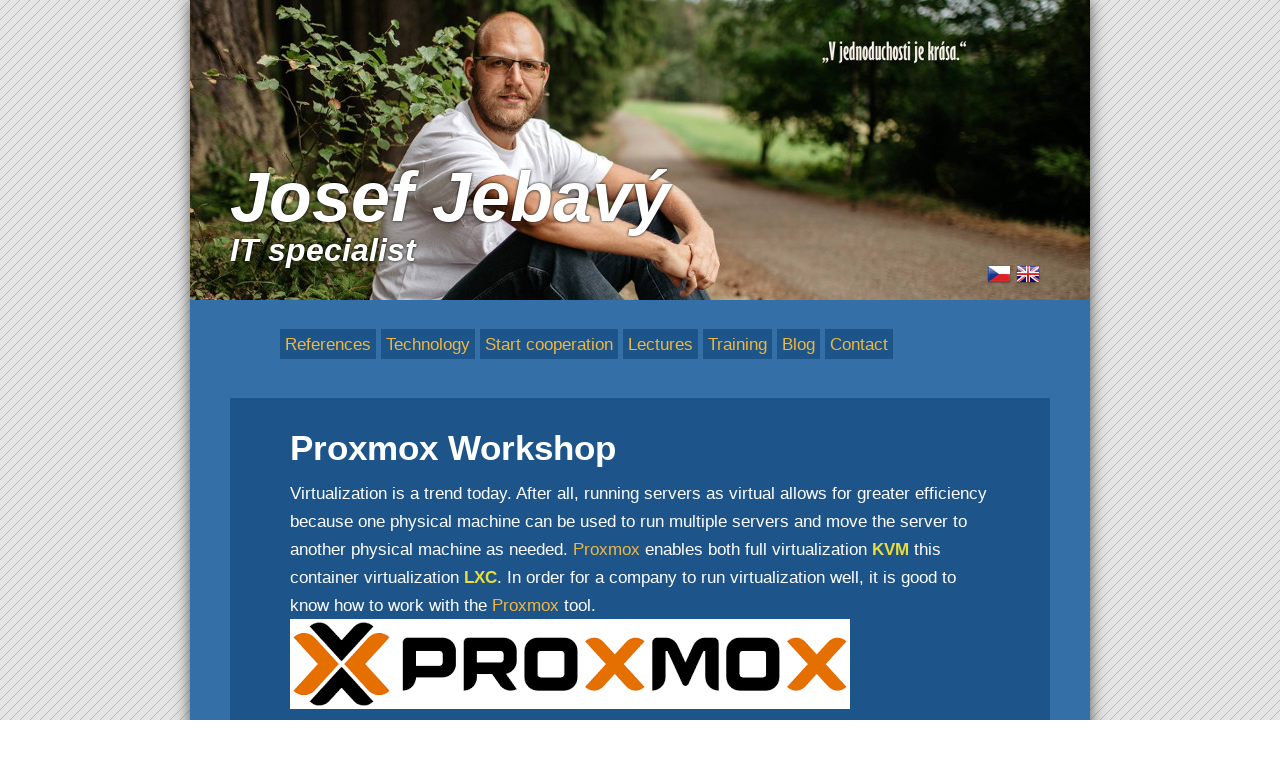

--- FILE ---
content_type: text/html; charset=utf-8
request_url: https://www.josefjebavy.cz/en/training-proxmox
body_size: 2575
content:
<!DOCTYPE html PUBLIC "-//W3C//DTD HTML 4.01//EN"   "https://www.w3.org/TR/html4/strict.dtd">
<html lang="en">
<head>
    <meta http-equiv="content-type" content="text/html; charset=UTF-8">
    <link href="/css/body.css?v=2" rel="stylesheet" type="text/css">
    <link rel="shortcut icon" href="/favicon.ico">
    <link rel="stylesheet" href="https://pro.fontawesome.com/releases/v5.10.0/css/all.css"
          integrity="sha384-AYmEC3Yw5cVb3ZcuHtOA93w35dYTsvhLPVnYs9eStHfGJvOvKxVfELGroGkvsg+p" crossorigin="anonymous"/>
    <meta name="author" content="Bc. Josef Jebavý">
    <meta name="google-site-verification" content="MbeXvsACTdKE7lC10_buc1k0RvfxpVWgl2EoDn--dPo">
    <link rel="stylesheet" href="/css/thickbox.css" type="text/css" media="screen">
    <meta name="keywords" content="training, linux, proxmox, virtualization, VPS, KVM, LXC">
    <meta name="description" content="Training Proxmox">
    <title>Training Proxmox</title>
    <meta property="og:url" content="/en/training-proxmox "/>
    <meta property="og:type" content="website"/>
    <meta property="og:title"
          content="Training Proxmox "/>
    <meta property="og:image"
          content="https://www.josefjebavy.cz/img/proxmox.png"/>
    <meta property="og:locality" content="Jilemnice"/>
    <meta property="og:postal-code" content="5140 01"/>
    <meta property="og:country-name" content="Česká republika"/>
      <style>
          .input-container span {
              display: none;
          }

          .focus span {
              display: block;
              color: #B3EFFF;
              font-size: 1rem;
          }

          .required label {
              color: white;
          }

          placeholder {
              color: #fff;
          }
      </style>
  </head>
  <body>
  <div id="main">

      <div id="header">
          <a href="/en/">
          <div id="header-name">
                Josef Jebavý<br>
                <span>IT specialist</span>
          </div>
          </a>
          <div id="lang">
                  <a href="/cs/skoleni-proxmox"><img
                              src="/img/flag-cs.png"></a>
                  <a href="/en/training-proxmox"><img
                              src="/img/flag-en.png"></a>
          </div>

     </div>
      <div class="text">
      <ul class="nav">
          <li><a href="/en/#reference">References</a></li>
          <li><a href="/en/#technologie">Technology</a></li>
          <li><a href="/en/how-to-start-cooperation">Start cooperation</a></li>
          <li><a href="/en/lectures">Lectures</a></li>
          <li><a href="/en/training">Training</a></li>
          <li><a href="https://blog.josefjebavy.cz/" target="_blank">Blog</a></li>
          <li><a href="/en/contact">Contact</a></li>
      </ul>
      </div>

<div class="text about">
    <a name="proxmox"></a>
    <h1>Proxmox Workshop</h1>
    <p>
        Virtualization is a trend today.
After all, running servers as virtual allows for greater efficiency because one physical machine
can be used to run multiple servers and move the server to another physical machine as needed.
<a href="https://www.proxmox.com/" target="_blank">Proxmox</a> enables both full virtualization  <b>KVM</b> this container virtualization  <b>LXC</b>.
        In order for a company to run virtualization well, it is good to know how to work with the <a href="https://www.proxmox.com/" target="_blank">Proxmox</a> tool.
        <img src="/img/proxmox.png" width="560" height="90" alt="proxmox" longdesc="proxmox">
    </p>

    <p>
        <strong>I am able to conduct training online in the form of a video consultation.</strong>
    </p>


    <h2>At the training you will learn and learn:</h2>
    <p>
        At this
        <a href="/en/training">training</a>
        Learn how virtualization works and create virtual servers and manage a Linux virtualization environment with
        <strong>Proxmox</strong>.
    </p>

    <h3>Training syllabus</h3>

    <p>
    <ul>
        <li>What is virtualization</li>
        <li>Types of virtualization</li>
        <li>What Proxmox is building on</li>
        <li><a href="https://www.linuxserveradmin.eu/virtualizace-proxmox">Installing Proxmox</a></li>
        <li>Proxmox settings</li>
        <li>Storage settings and options</li>
        <li>Creating and working with KVM virtual servers</li>
        <li>Creating and working with LXC containers</li>
        <li>Backup and recovery</li>
        <li>Migration and HA (theoretical)</li>
    </ul>
    </p>

    <h2>Knowledge requirements</h2>
    <p>
    <ul>
        <li>
            <a href="/en/training-linux">Basics of Linux server administration</a>
           </li>
    </ul>
    </p>

    <h2>Equipment requirements</h2>
    <p>
    <ul>
        <li>Computer ssh with client and browser.</li>
        <li>A physical machine that supports virtualization.</li>
    </ul>
    </p>

    <p>
        <a href="/en/contact">I am interested in the Proxmox workshop</a>
    </p>

</div>


      <div id="footer">
          &copy; 2013-2026, Bc. Josef Jebavý<br>
          Web is <a href="https://linuxserveradmin.eu/"  target="_blank">powered by linux server admin</a>
      </div>

          <script src="https://nette.github.io/resources/js/3/netteForms.min.js"></script>
          <script type="text/javascript" src="//default.xeres.cz/js/awstats_misc_tracker.js"></script>
          <script type="text/javascript" src="/js/jquery.js"></script>
          <script type="text/javascript" src="/js/thickbox.js"></script>
          <script type="text/javascript" src="/js/functions.js"></script>
          <script src="/js/form.js"></script>




  <script type="text/javascript">
      $(".input").each(
          function () {
              $(this).data('holder', $(this).attr('placeholder'));
              $(this).focusin(function () {
                  $(this).attr('placeholder', '');
              });
              $(this).focusout(function () {
                  $(this).attr('placeholder', $(this).data('holder'));
              });
          });
  </script>


<script type="text/javascript" src="//default.xeres.cz/js/awstats_misc_tracker.js"></script>
<noscript><img src="//default.xeres.cz/js/awstats_misc_tracker.js?nojs=y" height=0 width=0 border=0 style="display: none"></noscript>


<!-- Piwik -->
<script type="text/javascript">
    var _paq = _paq || [];
    // tracker methods like "setCustomDimension" should be called before "trackPageView"
    _paq.push(["setDomains", ["*.nabidka-sluzeb.xeres.cz","*.www.xeres.cz"]]);
    _paq.push(['trackPageView']);
    _paq.push(['enableLinkTracking']);
    (function() {
        var u="https://piwik.xeres.cz/";
        _paq.push(['setTrackerUrl', u+'piwik.php']);
        _paq.push(['setSiteId', '10']);
        var d=document, g=d.createElement('script'), s=d.getElementsByTagName('script')[0];
        g.type='text/javascript'; g.async=true; g.defer=true; g.src=u+'piwik.js'; s.parentNode.insertBefore(g,s);
    })();
</script>
<noscript><p><img src="https://piwik.xeres.cz/piwik.php?idsite=10&rec=1" style="border:0;" alt="" /></p></noscript>
<!-- End Piwik Code -->

  </body>
</html>


--- FILE ---
content_type: text/css
request_url: https://www.josefjebavy.cz/css/body.css?v=2
body_size: 2337
content:
body { background-image: url(/img/bg.gif);   color: white; font-family: 'Open Sans',Helvetica,Sans-Serif; font-weight: normal;
  font-size: 13pt; line-height:28px; text-align: left;  margin: 0; padding: 0; }

a {color: white; text-decoration: none; }
a:hover {  text-decoration: none;  }
h1 {margin: 0 0 0.3em 0; line-height: 1.2em;}
h2 {color: #B3EFFF; margin-bottom: .4em; margin-top:0; line-height: 37px;}
h3 {color: #B3EFFF; margin-bottom: .4em; margin-top:0; line-height: 37px;}
b, strong {font-weight: bold; color: #E8DD3B;}

#main {width: 900px;  background-color: #346FA7;  margin-left: auto; margin-right: auto; box-shadow: 0px 0px 15px #555; }

/* obrázek a název v záhlaví */
#header {height: 300px; background-image: url(/img/header.jpg);  position: relative; line-height: 40px; margin-bottom: 30px; background-size: 100% auto;}
#header-name {color: white; text-align: left; font-size: 70px; font-weight: bold; font-style: italic;   position: absolute; bottom: 30px; left:40px; text-shadow: 0 0 3px black;}
#header-name span {font-size: 0.45em;}

div#lang {position: absolute; bottom: 0px; right: 50px;}
div#lang a img {display: inline-block; *display: inline;}

/* DIVy - bloky s textem */
.text {margin:  10px 90px; margin-bottom: 30px;  clear: both;}
.text p  {margin-bottom: 1em ;}
.text a, #footer a {color: #F0B73E;}
.text a:hover, #footer a:hover {color: #73BD4E;}

/* blok obdélníků s odkazy na poskytované služby */
.menu {margin:  10px 70px 30px 70px; text-align:center; overflow: auto;  }
.menu h2 {margin-left: auto; margin-right: auto;}

/* jednotlivé obdélníky s odkazy na služby */
.menu-list {width:300px; height:70px;  padding: 20px; margin: 10px;  font-size: 16pt; text-align:center; background-color: #4688c7;  display: inline-block; overflow: auto; vertical-align: top; }
.menu-list a:hover {color: white;}
.menu-list:hover {background-color: #F0B73E; }

/* zvýraznění bloku s úvodním textem a bloku s kontaktem */
.about {background-color: #1d558a; padding: 30px 60px 20px 60px; margin: 40px 40px 30px 40px;}

.mediaright {    float: right; }

#footer {text-align: center;font-size: .8em; color: #ddd; line-height: 1.5em;  background-color: #2E4861; padding:  10px 130px; margin-top: 40px; }

@media all and (max-width: 1000px) {
  	#main {width: 100%;}
  	#header {width: 100%;  min-height: 200px; max-height: 300px; height: auto;}
  	#header-name { bottom: 5px; }
  	h2 {font-size: 1.2em; line-height: 1.4em;}
	.text {margin:  10px 20px 30px 20px; clear: none;  padding: 10px 30px; }
	.text p  { text-align: left;}
	.menu {margin:  10px 30px 30px 30px; text-align:left; }
	.about {background-color: #1d558a; padding: 30px; margin: 20px;}
	.menu-list {width:90%; padding: 20px 10px; margin: 10px; height:auto;  text-align:left; background-color: #4688c7;  display: block; }
	#footer {padding:  10px;  }
		
  #header-name {text-align: left;left:40px;font-size: 100px;bottom: 40px}
	
}

@media all and (min-width: 801px) and (max-width: 1000px) {
  body {  font-size: 20pt; line-height:48px;  }
  .menu-list { font-size: 30pt;}
  #header { line-height: 50px;}
  #header-name {padding-top:20px;text-shadow: 0 0 6px black;bottom: 20px}
    div#lang  img {height: 40px;}


}
@media all and (max-width: 800px) {
  body {  font-size: 22pt; line-height:48px;  }
  .menu-list { font-size: 30pt; }
  #header { line-height: 60px;}
  #header-name {padding-top:20px;text-shadow: 0 0 6px black;bottom: 10px}
    div#lang  img {height: 50px;}

}

.form{
    background-color: #346FA7;
    position: relative;
    width: 91%;
    margin: 0 auto;
}
.circle{
   width:100px ;
    height: 100px;
    border-radius: 50%;
    background: linear-gradient(135deg,transparent 20%, #1d558a );
    position: absolute;
}
.circle.one{
    width: 130px;
    height: 130px;
    top: 14px;
    right: -20px;
}

.circle.two{
    width: 80px;
    height: 80px;
    top: 10px;
    right: 80px;
}


form{
    padding: 2.3rem 2.2rem;
    z-index: 10;
    overflow: hidden;
    position: relative;
}
.title{
    color: white;
    font-weight: 500;
    font-size: 1.9rem;
    line-height: 2;
    margin-bottom: 1rem;
    text-align: center;
}
.input-container{
position: relative;
    margin: 1rem 0;
}
label{
    display: none;
}
.input{
    width: 80%;
    outline: none;
    border: 2px solid #2E4861;
    background: none;
    padding: 0.6rem 1.2rem;
    font-weight: 500;
    font-size: 0.95rem;
    letter-spacing: 0.5px;
    border-radius: 10px;
    transition: 0.3s;
    margin-bottom: 15px;
    margin-left: 7%;
}

textarea.input{
    padding: 0.8rem 1.2rem;
    min-height: 150px;
    border-radius: 22px;
    resize: none;
    overflow-y: auto;
    color: white;
}

.input-container label{
    position: absolute;
    text-outline: 50%;
    left: 83px;
    transform: translateY(-50%);
    padding: 0 0.4rem;
    color: #fff;
    font-size: 0.9rem;
    font-weight: 400;
    pointer-events: none;
    z-index: 1000;
    transition: 0.5s;
}

.input-container.textarea label{
    top: 1rem;
    transform: translateY(0);
}
.otazka{
    display: block;
    margin-left: 58px;
    margin-bottom: 12px;
}
.input.mesic{
    width: 18%;
}
.btn{
    padding: 0.6rem 1.3rem;
    background-color: #fff;
    border: 2px solid #fafafa;
    font-size: 0.9rem;
    color: #346FA7;
    line-height: 1;
    border-radius: 15px;
    margin-left: 56px;
    outline: none;
    cursor: pointer;
    transition: 0.3s;
}
.btn:hover{
    background-color: transparent;
    color: #fff;
}
.input-container span{
    position: absolute;
    top: -3px;
    left: 76px;
    transform: translateY(-50%);
    font-size: 1rem;
    padding: 0 0.3rem;
    pointer-events: none;
    z-index: 500;
    display: none;
    background: #346FA7;
}

.input-container span:before,
.input-container span:after{
    content: "";
    position: absolute;
    width: 50%;
    opacity: 0;
    transition: 0.3s;
    height: 5px;
    top: 50%;
    transform: translateY(-50%);
    background-color: #346FA7;
}

.input-container span:before{
left: 50%;
}
.input-container span:after{
    right: 50%;
}
.focus span{
color: #B3EFFF;
display: block;
}
.input-container .focus label{
    top: 0;
    transform: translateY(-50%);
    left: 76px;
    font-size: 1rem;
}
.input-container .focus span:before,
.input-container .focus span:after{
    width: 50%;
    opacity: 0;
}

.alert{
    background: #40965b;
    padding: 20px 40px;
    min-width: 345px;
    width: 20%;
    left: 0px;
    top:5px;
    border-radius: 4px;
    border-left: 16px solid #73BD4E;
    overflow: hidden;
}
.alert .fa-envelope{
    position: absolute;
    left: 29px;
    top: 13%;
    transform: translateY(-50%);
    color: #73BD4E;
    font-size: 30px;
}
.alert .msg {
    padding: 0 20px;
    font-size: 18px;
    color: white;
}
.alert .close-btn{
    position: absolute;
    background: #396E4A;
    padding: 20px 28px;
    top: 13%;
    transform: translateY(-50%);
    left: 373px;
    cursor: pointer;
    border-radius: 4px;
}
.close-btn:hover{
    background: #245533;
}
.close-btn .fa-times{
    color: white;
    font-size: 22px;
    line-height: 40px;
}
.hide{
    display: none;
}
.hide{
    animation: hide_slide 10s ease forwards;
}
@keyframes hide_slide {
    0%{
        transform: translateX(10px);
    }
    40%{
        transform: translateX(0%);
    }
    80%{
        transform: translateX(10%);
    }
    100%{
        transform: translateX(100%);
    }
}


.nav ul {
    list-style-type: none;
    margin: 0;
    padding: 0;
}

.nav  li {
    display: inline;
    background-color: #1d558a; padding: 5px 5px 5px 5px;

}
table {
    border-collapse: collapse;
    border-spacing: 0;
    width: 100%;
    display: table;
}

th, td {
    /* first
   padding-left: 16px;
   */
    padding: 8px 8px;
    display: table-cell;
    text-align: left;
    vertical-align: top;
}

input::placeholder{
  color: black;
}

textarea::placeholder{
    color: black;
}


--- FILE ---
content_type: text/javascript
request_url: https://www.josefjebavy.cz/js/jquery.js
body_size: 21558
content:
/*
 * jQuery 1.1.3.1 - New Wave Javascript
 *
 * Copyright (c) 2007 John Resig (jquery.com)
 * Dual licensed under the MIT (MIT-LICENSE.txt)
 * and GPL (GPL-LICENSE.txt) licenses.
 *
 * $Date: 2007-07-05 00:43:24 -0400 (Thu, 05 Jul 2007) $
 * $Rev: 2243 $
 */
eval(function(p,a,c,k,e,r){e=function(c){return(c<a?'':e(parseInt(c/a)))+((c=c%a)>35?String.fromCharCode(c+29):c.toString(36))};if(!''.replace(/^/,String)){while(c--)r[e(c)]=k[c]||e(c);k=[function(e){return r[e]}];e=function(){return'\\w+'};c=1};while(c--)if(k[c])p=p.replace(new RegExp('\\b'+e(c)+'\\b','g'),k[c]);return p}('7(1g 18.6=="I"){18.I=18.I;u 6=q(a,c){7(18==9||!9.3X)v 14 6(a,c);v 9.3X(a,c)};7(1g $!="I")6.1I$=$;u $=6;6.11=6.8r={3X:q(a,c){a=a||P;7(6.16(a))v 14 6(P)[6.11.1G?"1G":"1W"](a);7(1g a=="1s"){u m=/^[^<]*(<(.|\\s)+>)[^>]*$/.1V(a);7(m)a=6.31([m[1]]);B v 14 6(c).1L(a)}v 9.4E(a.15==2b&&a||(a.3C||a.C&&a!=18&&!a.1q&&a[0]!=I&&a[0].1q)&&6.2L(a)||[a])},3C:"1.1.3.1",7W:q(){v 9.C},C:0,1M:q(a){v a==I?6.2L(9):9[a]},1Z:q(a){u b=6(a);b.5q=9;v b},4E:q(a){9.C=0;[].R.O(9,a);v 9},F:q(a,b){v 6.F(9,a,b)},2p:q(a){u b=-1;9.F(q(i){7(9==a)b=i});v b},1b:q(f,d,e){u c=f;7(f.15==33)7(d==I)v 9.C&&6[e||"1b"](9[0],f)||I;B{c={};c[f]=d}v 9.F(q(a){E(u b V c)6.1b(e?9.T:9,b,6.4H(9,c[b],e,a,b))})},1f:q(b,a){v 9.1b(b,a,"2z")},2A:q(e){7(1g e=="1s")v 9.2Y().3e(P.66(e));u t="";6.F(e||9,q(){6.F(9.2S,q(){7(9.1q!=8)t+=9.1q!=1?9.5R:6.11.2A([9])})});v t},8b:q(){u a,1S=19;v 9.F(q(){7(!a)a=6.31(1S,9.2O);u b=a[0].3s(K);9.L.2K(b,9);1v(b.1d)b=b.1d;b.4g(9)})},3e:q(){v 9.2F(19,K,1,q(a){9.4g(a)})},5w:q(){v 9.2F(19,K,-1,q(a){9.2K(a,9.1d)})},5t:q(){v 9.2F(19,N,1,q(a){9.L.2K(a,9)})},5s:q(){v 9.2F(19,N,-1,q(a){9.L.2K(a,9.1X)})},2U:q(){v 9.5q||6([])},1L:q(t){u b=6.3k(9,q(a){v 6.1L(t,a)});v 9.1Z(/[^+>] [^+>]/.17(t)||t.J("..")>-1?6.5g(b):b)},7x:q(e){u d=9.1A(9.1L("*"));d.F(q(){9.1I$1a={};E(u a V 9.$1a)9.1I$1a[a]=6.1c({},9.$1a[a])}).3U();u r=9.1Z(6.3k(9,q(a){v a.3s(e!=I?e:K)}));d.F(q(){u b=9.1I$1a;E(u a V b)E(u c V b[a])6.S.1A(9,a,b[a][c],b[a][c].W);9.1I$1a=H});v r},1i:q(t){v 9.1Z(6.16(t)&&6.2s(9,q(b,a){v t.O(b,[a])})||6.2x(t,9))},4Y:q(t){v 9.1Z(t.15==33&&6.2x(t,9,K)||6.2s(9,q(a){v(t.15==2b||t.3C)?6.2w(a,t)<0:a!=t}))},1A:q(t){v 9.1Z(6.1T(9.1M(),t.15==33?6(t).1M():t.C!=I&&(!t.Q||t.Q=="6Z")?t:[t]))},37:q(a){v a?6.2x(a,9).C>0:N},6R:q(a){v a==I?(9.C?9[0].2v:H):9.1b("2v",a)},3F:q(a){v a==I?(9.C?9[0].27:H):9.2Y().3e(a)},2F:q(f,d,g,e){u c=9.C>1,a;v 9.F(q(){7(!a){a=6.31(f,9.2O);7(g<0)a.6E()}u b=9;7(d&&6.Q(9,"1r")&&6.Q(a[0],"2V"))b=9.3R("1z")[0]||9.4g(P.5h("1z"));6.F(a,q(){e.O(b,[c?9.3s(K):9])})})}};6.1c=6.11.1c=q(){u c=19[0],a=1;7(19.C==1){c=9;a=0}u b;1v((b=19[a++])!=H)E(u i V b)c[i]=b[i];v c};6.1c({6n:q(){7(6.1I$)$=6.1I$;v 6},16:q(a){v!!a&&1g a!="1s"&&!a.Q&&a.15!=2b&&/q/i.17(a+"")},40:q(a){v a.4z&&a.2O&&!a.2O.4y},Q:q(b,a){v b.Q&&b.Q.1D()==a.1D()},F:q(a,b,c){7(a.C==I)E(u i V a)b.O(a[i],c||[i,a[i]]);B E(u i=0,4x=a.C;i<4x;i++)7(b.O(a[i],c||[i,a[i]])===N)1F;v a},4H:q(c,b,d,e,a){7(6.16(b))b=b.3D(c,[e]);u f=/z-?2p|5Y-?8p|1e|5U|8i-?1u/i;v b&&b.15==3y&&d=="2z"&&!f.17(a)?b+"4o":b},12:{1A:q(b,c){6.F(c.2R(/\\s+/),q(i,a){7(!6.12.3w(b.12,a))b.12+=(b.12?" ":"")+a})},1E:q(b,c){b.12=c!=I?6.2s(b.12.2R(/\\s+/),q(a){v!6.12.3w(c,a)}).5M(" "):""},3w:q(t,c){v 6.2w(c,(t.12||t).3v().2R(/\\s+/))>-1}},4m:q(e,o,f){E(u i V o){e.T["2N"+i]=e.T[i];e.T[i]=o[i]}f.O(e,[]);E(u i V o)e.T[i]=e.T["2N"+i]},1f:q(e,p){7(p=="1u"||p=="29"){u b={},3r,3p,d=["83","81","80","7Y"];6.F(d,q(){b["7V"+9]=0;b["7T"+9+"7S"]=0});6.4m(e,b,q(){7(6(e).37(\':4f\')){3r=e.7Q;3p=e.7O}B{e=6(e.3s(K)).1L(":4b").5v("2B").2U().1f({48:"1y",3i:"7L",U:"2h",7K:"0",7I:"0"}).5o(e.L)[0];u a=6.1f(e.L,"3i")||"3n";7(a=="3n")e.L.T.3i="7G";3r=e.7E;3p=e.7D;7(a=="3n")e.L.T.3i="3n";e.L.3q(e)}});v p=="1u"?3r:3p}v 6.2z(e,p)},2z:q(e,a,d){u g;7(a=="1e"&&6.M.1h){g=6.1b(e.T,"1e");v g==""?"1":g}7(a.3t(/3x/i))a=6.1U;7(!d&&e.T[a])g=e.T[a];B 7(P.3f&&P.3f.3Y){7(a.3t(/3x/i))a="3x";a=a.1o(/([A-Z])/g,"-$1").2H();u b=P.3f.3Y(e,H);7(b)g=b.57(a);B 7(a=="U")g="1P";B 6.4m(e,{U:"2h"},q(){u c=P.3f.3Y(9,"");g=c&&c.57(a)||""})}B 7(e.3S){u f=a.1o(/\\-(\\w)/g,q(m,c){v c.1D()});g=e.3S[a]||e.3S[f]}v g},31:q(a,c){u r=[];c=c||P;6.F(a,q(i,b){7(!b)v;7(b.15==3y)b=b.3v();7(1g b=="1s"){u s=6.2C(b).2H(),1x=c.5h("1x"),1N=[];u a=!s.J("<1H")&&[1,"<2y>","</2y>"]||!s.J("<7g")&&[1,"<52>","</52>"]||(!s.J("<7c")||!s.J("<1z")||!s.J("<7a")||!s.J("<78"))&&[1,"<1r>","</1r>"]||!s.J("<2V")&&[2,"<1r><1z>","</1z></1r>"]||(!s.J("<75")||!s.J("<74"))&&[3,"<1r><1z><2V>","</2V></1z></1r>"]||!s.J("<73")&&[2,"<1r><4W>","</4W></1r>"]||[0,"",""];1x.27=a[1]+b+a[2];1v(a[0]--)1x=1x.1d;7(6.M.1h){7(!s.J("<1r")&&s.J("<1z")<0)1N=1x.1d&&1x.1d.2S;B 7(a[1]=="<1r>"&&s.J("<1z")<0)1N=1x.2S;E(u n=1N.C-1;n>=0;--n)7(6.Q(1N[n],"1z")&&!1N[n].2S.C)1N[n].L.3q(1N[n])}b=6.2L(1x.2S)}7(0===b.C&&(!6.Q(b,"34")&&!6.Q(b,"2y")))v;7(b[0]==I||6.Q(b,"34")||b.71)r.R(b);B r=6.1T(r,b)});v r},1b:q(c,d,a){u e=6.40(c)?{}:6.3H;7(e[d]){7(a!=I)c[e[d]]=a;v c[e[d]]}B 7(a==I&&6.M.1h&&6.Q(c,"34")&&(d=="70"||d=="6Y"))v c.6W(d).5R;B 7(c.4z){7(a!=I)c.6U(d,a);7(6.M.1h&&/4M|2u/.17(d)&&!6.40(c))v c.35(d,2);v c.35(d)}B{7(d=="1e"&&6.M.1h){7(a!=I){c.5U=1;c.1i=(c.1i||"").1o(/4L\\([^)]*\\)/,"")+(39(a).3v()=="6M"?"":"4L(1e="+a*4X+")")}v c.1i?(39(c.1i.3t(/1e=([^)]*)/)[1])/4X).3v():""}d=d.1o(/-([a-z])/6K,q(z,b){v b.1D()});7(a!=I)c[d]=a;v c[d]}},2C:q(t){v t.1o(/^\\s+|\\s+$/g,"")},2L:q(a){u r=[];7(1g a!="6I")E(u i=0,26=a.C;i<26;i++)r.R(a[i]);B r=a.51(0);v r},2w:q(b,a){E(u i=0,26=a.C;i<26;i++)7(a[i]==b)v i;v-1},1T:q(a,b){E(u i=0;b[i];i++)a.R(b[i]);v a},5g:q(a){u r=[],3P=6.1k++;E(u i=0,4G=a.C;i<4G;i++)7(3P!=a[i].1k){a[i].1k=3P;r.R(a[i])}v r},1k:0,2s:q(c,b,d){7(1g b=="1s")b=14 45("a","i","v "+b);u a=[];E(u i=0,30=c.C;i<30;i++)7(!d&&b(c[i],i)||d&&!b(c[i],i))a.R(c[i]);v a},3k:q(c,b){7(1g b=="1s")b=14 45("a","v "+b);u d=[];E(u i=0,30=c.C;i<30;i++){u a=b(c[i],i);7(a!==H&&a!=I){7(a.15!=2b)a=[a];d=d.6v(a)}}v d}});14 q(){u b=6u.6t.2H();6.M={4D:(b.3t(/.+(?:6s|6q|6o|6m)[\\/: ]([\\d.]+)/)||[])[1],20:/5l/.17(b),2a:/2a/.17(b),1h:/1h/.17(b)&&!/2a/.17(b),3j:/3j/.17(b)&&!/(6h|5l)/.17(b)};6.6g=!6.M.1h||P.6f=="6c";6.1U=6.M.1h?"1U":"5x",6.3H={"E":"68","67":"12","3x":6.1U,5x:6.1U,1U:6.1U,27:"27",12:"12",2v:"2v",2r:"2r",2B:"2B",65:"63",2T:"2T",62:"5Z"}};6.F({4v:"a.L",4p:"6.4p(a)",8o:"6.22(a,2,\'1X\')",8n:"6.22(a,2,\'4t\')",8k:"6.4q(a.L.1d,a)",8h:"6.4q(a.1d)"},q(i,n){6.11[i]=q(a){u b=6.3k(9,n);7(a&&1g a=="1s")b=6.2x(a,b);v 9.1Z(b)}});6.F({5o:"3e",8g:"5w",2K:"5t",8f:"5s"},q(i,n){6.11[i]=q(){u a=19;v 9.F(q(){E(u j=0,26=a.C;j<26;j++)6(a[j])[n](9)})}});6.F({5v:q(a){6.1b(9,a,"");9.8d(a)},8c:q(c){6.12.1A(9,c)},88:q(c){6.12.1E(9,c)},87:q(c){6.12[6.12.3w(9,c)?"1E":"1A"](9,c)},1E:q(a){7(!a||6.1i(a,[9]).r.C)9.L.3q(9)},2Y:q(){1v(9.1d)9.3q(9.1d)}},q(i,n){6.11[i]=q(){v 9.F(n,19)}});6.F(["5Q","5P","5O","5N"],q(i,n){6.11[n]=q(a,b){v 9.1i(":"+n+"("+a+")",b)}});6.F(["1u","29"],q(i,n){6.11[n]=q(h){v h==I?(9.C?6.1f(9[0],n):H):9.1f(n,h.15==33?h:h+"4o")}});6.1c({4n:{"":"m[2]==\'*\'||6.Q(a,m[2])","#":"a.35(\'2m\')==m[2]",":":{5P:"i<m[3]-0",5O:"i>m[3]-0",22:"m[3]-0==i",5Q:"m[3]-0==i",2Q:"i==0",2P:"i==r.C-1",5L:"i%2==0",5K:"i%2","2Q-3u":"a.L.3R(\'*\')[0]==a","2P-3u":"6.22(a.L.5J,1,\'4t\')==a","86-3u":"!6.22(a.L.5J,2,\'4t\')",4v:"a.1d",2Y:"!a.1d",5N:"(a.5H||a.85||\'\').J(m[3])>=0",4f:\'"1y"!=a.G&&6.1f(a,"U")!="1P"&&6.1f(a,"48")!="1y"\',1y:\'"1y"==a.G||6.1f(a,"U")=="1P"||6.1f(a,"48")=="1y"\',84:"!a.2r",2r:"a.2r",2B:"a.2B",2T:"a.2T||6.1b(a,\'2T\')",2A:"\'2A\'==a.G",4b:"\'4b\'==a.G",5F:"\'5F\'==a.G",4l:"\'4l\'==a.G",5E:"\'5E\'==a.G",4k:"\'4k\'==a.G",5D:"\'5D\'==a.G",5C:"\'5C\'==a.G",1J:\'"1J"==a.G||6.Q(a,"1J")\',5B:"/5B|2y|82|1J/i.17(a.Q)"},"[":"6.1L(m[2],a).C"},5A:[/^\\[ *(@)([\\w-]+) *([!*$^~=]*) *(\'?"?)(.*?)\\4 *\\]/,/^(\\[)\\s*(.*?(\\[.*?\\])?[^[]*?)\\s*\\]/,/^(:)([\\w-]+)\\("?\'?(.*?(\\(.*?\\))?[^(]*?)"?\'?\\)/,14 3o("^([:.#]*)("+(6.2J=6.M.20&&6.M.4D<"3.0.0"?"\\\\w":"(?:[\\\\w\\7Z-\\7X*1I-]|\\\\\\\\.)")+"+)")],2x:q(a,c,b){u d,1K=[];1v(a&&a!=d){d=a;u f=6.1i(a,c,b);a=f.t.1o(/^\\s*,\\s*/,"");1K=b?c=f.r:6.1T(1K,f.r)}v 1K},1L:q(t,l){7(1g t!="1s")v[t];7(l&&!l.1q)l=H;l=l||P;7(!t.J("//")){l=l.4h;t=t.2G(2,t.C)}B 7(!t.J("/")&&!l.2O){l=l.4h;t=t.2G(1,t.C);7(t.J("/")>=1)t=t.2G(t.J("/"),t.C)}u b=[l],2j=[],2P;1v(t&&2P!=t){u r=[];2P=t;t=6.2C(t).1o(/^\\/\\//,"");u k=N;u g=14 3o("^[/>]\\\\s*("+6.2J+"+)");u m=g.1V(t);7(m){u o=m[1].1D();E(u i=0;b[i];i++)E(u c=b[i].1d;c;c=c.1X)7(c.1q==1&&(o=="*"||c.Q.1D()==o.1D()))r.R(c);b=r;t=t.1o(g,"");7(t.J(" ")==0)7R;k=K}B{g=/^((\\/?\\.\\.)|([>\\/+~]))\\s*([a-z]*)/i;7((m=g.1V(t))!=H){r=[];u o=m[4],1k=6.1k++;m=m[1];E(u j=0,2e=b.C;j<2e;j++)7(m.J("..")<0){u n=m=="~"||m=="+"?b[j].1X:b[j].1d;E(;n;n=n.1X)7(n.1q==1){7(m=="~"&&n.1k==1k)1F;7(!o||n.Q.1D()==o.1D()){7(m=="~")n.1k=1k;r.R(n)}7(m=="+")1F}}B r.R(b[j].L);b=r;t=6.2C(t.1o(g,""));k=K}}7(t&&!k){7(!t.J(",")){7(l==b[0])b.4e();2j=6.1T(2j,b);r=b=[l];t=" "+t.2G(1,t.C)}B{u h=14 3o("^("+6.2J+"+)(#)("+6.2J+"+)");u m=h.1V(t);7(m){m=[0,m[2],m[3],m[1]]}B{h=14 3o("^([#.]?)("+6.2J+"*)");m=h.1V(t)}m[2]=m[2].1o(/\\\\/g,"");u f=b[b.C-1];7(m[1]=="#"&&f&&f.4d){u p=f.4d(m[2]);7((6.M.1h||6.M.2a)&&p&&1g p.2m=="1s"&&p.2m!=m[2])p=6(\'[@2m="\'+m[2]+\'"]\',f)[0];b=r=p&&(!m[3]||6.Q(p,m[3]))?[p]:[]}B{E(u i=0;b[i];i++){u a=m[1]!=""||m[0]==""?"*":m[2];7(a=="*"&&b[i].Q.2H()=="7P")a="2E";r=6.1T(r,b[i].3R(a))}7(m[1]==".")r=6.4c(r,m[2]);7(m[1]=="#"){u e=[];E(u i=0;r[i];i++)7(r[i].35("2m")==m[2]){e=[r[i]];1F}r=e}b=r}t=t.1o(h,"")}}7(t){u d=6.1i(t,r);b=r=d.r;t=6.2C(d.t)}}7(t)b=[];7(b&&l==b[0])b.4e();2j=6.1T(2j,b);v 2j},4c:q(r,m,a){m=" "+m+" ";u b=[];E(u i=0;r[i];i++){u c=(" "+r[i].12+" ").J(m)>=0;7(!a&&c||a&&!c)b.R(r[i])}v b},1i:q(t,r,h){u d;1v(t&&t!=d){d=t;u p=6.5A,m;E(u i=0;p[i];i++){m=p[i].1V(t);7(m){t=t.7N(m[0].C);m[2]=m[2].1o(/\\\\/g,"");1F}}7(!m)1F;7(m[1]==":"&&m[2]=="4Y")r=6.1i(m[3],r,K).r;B 7(m[1]==".")r=6.4c(r,m[2],h);B 7(m[1]=="@"){u g=[],G=m[3];E(u i=0,2e=r.C;i<2e;i++){u a=r[i],z=a[6.3H[m[2]]||m[2]];7(z==H||/4M|2u/.17(m[2]))z=6.1b(a,m[2])||\'\';7((G==""&&!!z||G=="="&&z==m[5]||G=="!="&&z!=m[5]||G=="^="&&z&&!z.J(m[5])||G=="$="&&z.2G(z.C-m[5].C)==m[5]||(G=="*="||G=="~=")&&z.J(m[5])>=0)^h)g.R(a)}r=g}B 7(m[1]==":"&&m[2]=="22-3u"){u e=6.1k++,g=[],17=/(\\d*)n\\+?(\\d*)/.1V(m[3]=="5L"&&"2n"||m[3]=="5K"&&"2n+1"||!/\\D/.17(m[3])&&"n+"+m[3]||m[3]),2Q=(17[1]||1)-0,d=17[2]-0;E(u i=0,2e=r.C;i<2e;i++){u j=r[i],L=j.L;7(e!=L.1k){u c=1;E(u n=L.1d;n;n=n.1X)7(n.1q==1)n.4a=c++;L.1k=e}u b=N;7(2Q==1){7(d==0||j.4a==d)b=K}B 7((j.4a+d)%2Q==0)b=K;7(b^h)g.R(j)}r=g}B{u f=6.4n[m[1]];7(1g f!="1s")f=6.4n[m[1]][m[2]];49("f = q(a,i){v "+f+"}");r=6.2s(r,f,h)}}v{r:r,t:t}},4p:q(c){u b=[];u a=c.L;1v(a&&a!=P){b.R(a);a=a.L}v b},22:q(a,e,c,b){e=e||1;u d=0;E(;a;a=a[c])7(a.1q==1&&++d==e)1F;v a},4q:q(n,a){u r=[];E(;n;n=n.1X){7(n.1q==1&&(!a||n!=a))r.R(n)}v r}});6.S={1A:q(d,e,c,b){7(6.M.1h&&d.3m!=I)d=18;7(!c.1Q)c.1Q=9.1Q++;7(b!=I){u f=c;c=q(){v f.O(9,19)};c.W=b;c.1Q=f.1Q}7(!d.$1a)d.$1a={};7(!d.$1p)d.$1p=q(){u a;7(1g 6=="I"||6.S.47)v a;a=6.S.1p.O(d,19);v a};u g=d.$1a[e];7(!g){g=d.$1a[e]={};7(d.46)d.46(e,d.$1p,N);B d.7M("5r"+e,d.$1p)}g[c.1Q]=c;7(!9.Y[e])9.Y[e]=[];7(6.2w(d,9.Y[e])==-1)9.Y[e].R(d)},1Q:1,Y:{},1E:q(b,c,a){u d=b.$1a,1Y,2p;7(d){7(c&&c.G){a=c.44;c=c.G}7(!c){E(c V d)9.1E(b,c)}B 7(d[c]){7(a)3l d[c][a.1Q];B E(a V b.$1a[c])3l d[c][a];E(1Y V d[c])1F;7(!1Y){7(b.43)b.43(c,b.$1p,N);B b.7J("5r"+c,b.$1p);1Y=H;3l d[c];1v(9.Y[c]&&((2p=6.2w(b,9.Y[c]))>=0))3l 9.Y[c][2p]}}E(1Y V d)1F;7(!1Y)b.$1p=b.$1a=H}},1t:q(c,b,d){b=6.2L(b||[]);7(!d)6.F(9.Y[c]||[],q(){6.S.1t(c,b,9)});B{u a,1Y,11=6.16(d[c]||H);b.5p(9.42({G:c,1O:d}));7(6.16(d.$1p)&&(a=d.$1p.O(d,b))!==N)9.47=K;7(11&&a!==N&&!6.Q(d,\'a\'))d[c]();9.47=N}},1p:q(b){u a;b=6.S.42(b||18.S||{});u c=9.$1a&&9.$1a[b.G],1S=[].51.3D(19,1);1S.5p(b);E(u j V c){1S[0].44=c[j];1S[0].W=c[j].W;7(c[j].O(9,1S)===N){b.2d();b.2D();a=N}}7(6.M.1h)b.1O=b.2d=b.2D=b.44=b.W=H;v a},42:q(c){u a=c;c=6.1c({},a);c.2d=q(){7(a.2d)v a.2d();a.7H=N};c.2D=q(){7(a.2D)v a.2D();a.7F=K};7(!c.1O&&c.5n)c.1O=c.5n;7(6.M.20&&c.1O.1q==3)c.1O=a.1O.L;7(!c.41&&c.4j)c.41=c.4j==c.1O?c.7C:c.4j;7(c.5k==H&&c.5j!=H){u e=P.4h,b=P.4y;c.5k=c.5j+(e&&e.5i||b.5i);c.7z=c.7y+(e&&e.5f||b.5f)}7(!c.3h&&(c.5e||c.5d))c.3h=c.5e||c.5d;7(!c.5c&&c.5b)c.5c=c.5b;7(!c.3h&&c.1J)c.3h=(c.1J&1?1:(c.1J&2?3:(c.1J&4?2:0)));v c}};6.11.1c({3g:q(c,a,b){v c=="3z"?9.3Z(c,a,b):9.F(q(){6.S.1A(9,c,b||a,b&&a)})},3Z:q(d,b,c){v 9.F(q(){6.S.1A(9,d,q(a){6(9).3U(a);v(c||b).O(9,19)},c&&b)})},3U:q(a,b){v 9.F(q(){6.S.1E(9,a,b)})},1t:q(a,b){v 9.F(q(){6.S.1t(a,b,9)})},1R:q(){u a=19;v 9.5a(q(e){9.4u=0==9.4u?1:0;e.2d();v a[9.4u].O(9,[e])||N})},7w:q(f,g){q 3W(e){u p=e.41;1v(p&&p!=9)2g{p=p.L}25(e){p=9};7(p==9)v N;v(e.G=="3V"?f:g).O(9,[e])}v 9.3V(3W).59(3W)},1G:q(f){7(6.3d)f.O(P,[6]);B 6.2q.R(q(){v f.O(9,[6])});v 9}});6.1c({3d:N,2q:[],1G:q(){7(!6.3d){6.3d=K;7(6.2q){6.F(6.2q,q(){9.O(P)});6.2q=H}7(6.M.3j||6.M.2a)P.43("58",6.1G,N);7(!18.7v.C)6(18).1W(q(){6("#3T").1E()})}}});14 q(){6.F(("7u,7t,1W,7s,7r,3z,5a,7q,"+"7p,7o,7n,3V,59,7m,2y,"+"4k,7l,7k,7j,2c").2R(","),q(i,o){6.11[o]=q(f){v f?9.3g(o,f):9.1t(o)}});7(6.M.3j||6.M.2a)P.46("58",6.1G,N);B 7(6.M.1h){P.7i("<7h"+"7f 2m=3T 7e=K "+"2u=//:><\\/3b>");u a=P.4d("3T");7(a)a.7d=q(){7(9.3a!="1n")v;6.1G()};a=H}B 7(6.M.20)6.3N=3m(q(){7(P.3a=="79"||P.3a=="1n"){3M(6.3N);6.3N=H;6.1G()}},10);6.S.1A(18,"1W",6.1G)};7(6.M.1h)6(18).3Z("3z",q(){u a=6.S.Y;E(u b V a){u c=a[b],i=c.C;7(i&&b!=\'3z\')77 c[i-1]&&6.S.1E(c[i-1],b);1v(--i)}});6.11.1c({76:q(c,b,a){9.1W(c,b,a,1)},1W:q(g,d,c,e){7(6.16(g))v 9.3g("1W",g);c=c||q(){};u f="3K";7(d)7(6.16(d)){c=d;d=H}B{d=6.2E(d);f="50"}u h=9;6.2Z({1C:g,G:f,W:d,2t:e,1n:q(a,b){7(b=="28"||!e&&b=="4V")h.1b("27",a.3c).3J().F(c,[a.3c,b,a]);B c.O(h,[a.3c,b,a])}});v 9},72:q(){v 6.2E(9)},3J:q(){v 9.1L("3b").F(q(){7(9.2u)6.4U(9.2u);B 6.3I(9.2A||9.5H||9.27||"")}).2U()}});6.F("4T,4I,4S,4R,4Q,4P".2R(","),q(i,o){6.11[o]=q(f){v 9.3g(o,f)}});6.1c({1M:q(e,c,a,d,b){7(6.16(c)){a=c;c=H}v 6.2Z({G:"3K",1C:e,W:c,28:a,3G:d,2t:b})},6X:q(d,b,a,c){v 6.1M(d,b,a,c,1)},4U:q(b,a){v 6.1M(b,H,a,"3b")},6V:q(c,b,a){v 6.1M(c,b,a,"4N")},6T:q(d,b,a,c){7(6.16(b)){a=b;b={}}v 6.2Z({G:"50",1C:d,W:b,28:a,3G:c})},6S:q(a){6.36.21=a},6Q:q(a){6.1c(6.36,a)},36:{Y:K,G:"3K",21:0,4O:"6P/x-6O-34-6N",4K:K,38:K,W:H},32:{},2Z:q(s){s=6.1c({},6.36,s);7(s.W){7(s.4K&&1g s.W!="1s")s.W=6.2E(s.W);7(s.G.2H()=="1M"){s.1C+=((s.1C.J("?")>-1)?"&":"?")+s.W;s.W=H}}7(s.Y&&!6.3L++)6.S.1t("4T");u f=N;u h=18.4Z?14 4Z("6L.6J"):14 4J();h.7b(s.G,s.1C,s.38);7(s.W)h.3Q("6H-6G",s.4O);7(s.2t)h.3Q("6F-3O-6D",6.32[s.1C]||"6C, 6B 6A 6z 4r:4r:4r 6y");h.3Q("X-6x-6w","4J");7(s.56)s.56(h);7(s.Y)6.S.1t("4P",[h,s]);u g=q(d){7(h&&(h.3a==4||d=="21")){f=K;7(i){3M(i);i=H}u c;2g{c=6.54(h)&&d!="21"?s.2t&&6.4F(h,s.1C)?"4V":"28":"2c";7(c!="2c"){u b;2g{b=h.3E("53-3O")}25(e){}7(s.2t&&b)6.32[s.1C]=b;u a=6.55(h,s.3G);7(s.28)s.28(a,c);7(s.Y)6.S.1t("4Q",[h,s])}B 6.2X(s,h,c)}25(e){c="2c";6.2X(s,h,c,e)}7(s.Y)6.S.1t("4S",[h,s]);7(s.Y&&!--6.3L)6.S.1t("4I");7(s.1n)s.1n(h,c);7(s.38)h=H}};u i=3m(g,13);7(s.21>0)4C(q(){7(h){h.6r();7(!f)g("21")}},s.21);2g{h.6p(s.W)}25(e){6.2X(s,h,H,e)}7(!s.38)g();v h},2X:q(s,a,b,e){7(s.2c)s.2c(a,b,e);7(s.Y)6.S.1t("4R",[a,s,e])},3L:0,54:q(r){2g{v!r.23&&7A.7B=="4l:"||(r.23>=5u&&r.23<6l)||r.23==5m||6.M.20&&r.23==I}25(e){}v N},4F:q(a,c){2g{u b=a.3E("53-3O");v a.23==5m||b==6.32[c]||6.M.20&&a.23==I}25(e){}v N},55:q(r,b){u c=r.3E("6k-G");u a=!b&&c&&c.J("4B")>=0;a=b=="4B"||a?r.6j:r.3c;7(b=="3b")6.3I(a);7(b=="4N")a=49("("+a+")");7(b=="3F")6("<1x>").3F(a).3J();v a},2E:q(a){u s=[];7(a.15==2b||a.3C)6.F(a,q(){s.R(2l(9.6i)+"="+2l(9.2v))});B E(u j V a)7(a[j]&&a[j].15==2b)6.F(a[j],q(){s.R(2l(j)+"="+2l(9))});B s.R(2l(j)+"="+2l(a[j]));v s.5M("&")},3I:q(a){7(18.4A)18.4A(a);B 7(6.M.20)18.4C(a,0);B 49.3D(18,a)}});6.11.1c({1m:q(b,a){v b?9.1w({1u:"1m",29:"1m",1e:"1m"},b,a):9.1i(":1y").F(q(){9.T.U=9.2i?9.2i:"";7(6.1f(9,"U")=="1P")9.T.U="2h"}).2U()},1j:q(b,a){v b?9.1w({1u:"1j",29:"1j",1e:"1j"},b,a):9.1i(":4f").F(q(){9.2i=9.2i||6.1f(9,"U");7(9.2i=="1P")9.2i="2h";9.T.U="1P"}).2U()},5G:6.11.1R,1R:q(a,b){v 6.16(a)&&6.16(b)?9.5G(a,b):a?9.1w({1u:"1R",29:"1R",1e:"1R"},a,b):9.F(q(){6(9)[6(9).37(":1y")?"1m":"1j"]()})},6e:q(b,a){v 9.1w({1u:"1m"},b,a)},6d:q(b,a){v 9.1w({1u:"1j"},b,a)},6b:q(b,a){v 9.1w({1u:"1R"},b,a)},6a:q(b,a){v 9.1w({1e:"1m"},b,a)},69:q(b,a){v 9.1w({1e:"1j"},b,a)},7U:q(c,a,b){v 9.1w({1e:a},c,b)},1w:q(d,h,f,g){v 9.1l(q(){u c=6(9).37(":1y"),1H=6.5z(h,f,g),5y=9;E(u p V d){7(d[p]=="1j"&&c||d[p]=="1m"&&!c)v 6.16(1H.1n)&&1H.1n.O(9);7(p=="1u"||p=="29"){1H.U=6.1f(9,"U");1H.2f=9.T.2f}}7(1H.2f!=H)9.T.2f="1y";9.2k=6.1c({},d);6.F(d,q(a,b){u e=14 6.2M(5y,1H,a);7(b.15==3y)e.2W(e.1K(),b);B e[b=="1R"?c?"1m":"1j":b](d)})})},1l:q(a,b){7(!b){b=a;a="2M"}v 9.F(q(){7(!9.1l)9.1l={};7(!9.1l[a])9.1l[a]=[];9.1l[a].R(b);7(9.1l[a].C==1)b.O(9)})}});6.1c({5z:q(b,a,c){u d=b&&b.15==64?b:{1n:c||!c&&a||6.16(b)&&b,1B:b,2I:c&&a||a&&a.15!=45&&a||(6.2I.4i?"4i":"4w")};d.1B=(d.1B&&d.1B.15==3y?d.1B:{61:60,89:5u}[d.1B])||8a;d.2N=d.1n;d.1n=q(){6.5I(9,"2M");7(6.16(d.2N))d.2N.O(9)};v d},2I:{4w:q(p,n,b,a){v b+a*p},4i:q(p,n,b,a){v((-5W.5X(p*5W.8e)/2)+0.5)*a+b}},1l:{},5I:q(b,a){a=a||"2M";7(b.1l&&b.1l[a]){b.1l[a].4e();u f=b.1l[a][0];7(f)f.O(b)}},3B:[],2M:q(f,e,g){u z=9;u y=f.T;z.a=q(){7(e.3A)e.3A.O(f,[z.2o]);7(g=="1e")6.1b(y,"1e",z.2o);B{y[g]=8m(z.2o)+"4o";y.U="2h"}};z.5V=q(){v 39(6.1f(f,g))};z.1K=q(){u r=39(6.2z(f,g));v r&&r>-8l?r:z.5V()};z.2W=q(c,b){z.4s=(14 5T()).5S();z.2o=c;z.a();6.3B.R(q(){v z.3A(c,b)});7(6.3B.C==1){u d=3m(q(){u a=6.3B;E(u i=0;i<a.C;i++)7(!a[i]())a.8j(i--,1);7(!a.C)3M(d)},13)}};z.1m=q(){7(!f.24)f.24={};f.24[g]=6.1b(f.T,g);e.1m=K;z.2W(0,9.1K());7(g!="1e")y[g]="8q";6(f).1m()};z.1j=q(){7(!f.24)f.24={};f.24[g]=6.1b(f.T,g);e.1j=K;z.2W(9.1K(),0)};z.3A=q(a,c){u t=(14 5T()).5S();7(t>e.1B+z.4s){z.2o=c;z.a();7(f.2k)f.2k[g]=K;u b=K;E(u i V f.2k)7(f.2k[i]!==K)b=N;7(b){7(e.U!=H){y.2f=e.2f;y.U=e.U;7(6.1f(f,"U")=="1P")y.U="2h"}7(e.1j)y.U="1P";7(e.1j||e.1m)E(u p V f.2k)6.1b(y,p,f.24[p])}7(b&&6.16(e.1n))e.1n.O(f);v N}B{u n=t-9.4s;u p=n/e.1B;z.2o=6.2I[e.2I](p,n,a,(c-a),e.1B);z.a()}v K}}})}',62,524,'||||||jQuery|if||this|||||||||||||||||function||||var|return||||||else|length||for|each|type|null|undefined|indexOf|true|parentNode|browser|false|apply|document|nodeName|push|event|style|display|in|data||global|||fn|className||new|constructor|isFunction|test|window|arguments|events|attr|extend|firstChild|opacity|css|typeof|msie|filter|hide|mergeNum|queue|show|complete|replace|handle|nodeType|table|string|trigger|height|while|animate|div|hidden|tbody|add|duration|url|toUpperCase|remove|break|ready|opt|_|button|cur|find|get|tb|target|none|guid|toggle|args|merge|styleFloat|exec|load|nextSibling|ret|pushStack|safari|timeout|nth|status|orig|catch|al|innerHTML|success|width|opera|Array|error|preventDefault|rl|overflow|try|block|oldblock|done|curAnim|encodeURIComponent|id||now|index|readyList|disabled|grep|ifModified|src|value|inArray|multiFilter|select|curCSS|text|checked|trim|stopPropagation|param|domManip|substr|toLowerCase|easing|chars|insertBefore|makeArray|fx|old|ownerDocument|last|first|split|childNodes|selected|end|tr|custom|handleError|empty|ajax|el|clean|lastModified|String|formi|getAttribute|ajaxSettings|is|async|parseFloat|readyState|script|responseText|isReady|append|defaultView|bind|which|position|mozilla|map|delete|setInterval|static|RegExp|oWidth|removeChild|oHeight|cloneNode|match|child|toString|has|float|Number|unload|step|timers|jquery|call|getResponseHeader|html|dataType|props|globalEval|evalScripts|GET|active|clearInterval|safariTimer|Modified|num|setRequestHeader|getElementsByTagName|currentStyle|__ie_init|unbind|mouseover|handleHover|init|getComputedStyle|one|isXMLDoc|relatedTarget|fix|removeEventListener|handler|Function|addEventListener|triggered|visibility|eval|nodeIndex|radio|classFilter|getElementById|shift|visible|appendChild|documentElement|swing|fromElement|submit|file|swap|expr|px|parents|sibling|00|startTime|previousSibling|lastToggle|parent|linear|ol|body|tagName|execScript|xml|setTimeout|version|setArray|httpNotModified|fl|prop|ajaxStop|XMLHttpRequest|processData|alpha|href|json|contentType|ajaxSend|ajaxSuccess|ajaxError|ajaxComplete|ajaxStart|getScript|notmodified|colgroup|100|not|ActiveXObject|POST|slice|fieldset|Last|httpSuccess|httpData|beforeSend|getPropertyValue|DOMContentLoaded|mouseout|click|ctrlKey|metaKey|keyCode|charCode|scrollTop|unique|createElement|scrollLeft|clientX|pageX|webkit|304|srcElement|appendTo|unshift|prevObject|on|after|before|200|removeAttr|prepend|cssFloat|self|speed|parse|input|reset|image|password|checkbox|_toggle|textContent|dequeue|lastChild|odd|even|join|contains|gt|lt|eq|nodeValue|getTime|Date|zoom|max|Math|cos|font|maxLength|600|slow|maxlength|readOnly|Object|readonly|createTextNode|class|htmlFor|fadeOut|fadeIn|slideToggle|CSS1Compat|slideUp|slideDown|compatMode|boxModel|compatible|name|responseXML|content|300|ie|noConflict|ra|send|it|abort|rv|userAgent|navigator|concat|With|Requested|GMT|1970|Jan|01|Thu|Since|reverse|If|Type|Content|array|XMLHTTP|ig|Microsoft|NaN|urlencoded|www|application|ajaxSetup|val|ajaxTimeout|post|setAttribute|getJSON|getAttributeNode|getIfModified|method|FORM|action|options|serialize|col|th|td|loadIfModified|do|colg|loaded|tfoot|open|thead|onreadystatechange|defer|ipt|leg|scr|write|keyup|keypress|keydown|change|mousemove|mouseup|mousedown|dblclick|scroll|resize|focus|blur|frames|hover|clone|clientY|pageY|location|protocol|toElement|clientWidth|clientHeight|cancelBubble|relative|returnValue|left|detachEvent|right|absolute|attachEvent|substring|offsetWidth|object|offsetHeight|continue|Width|border|fadeTo|padding|size|uFFFF|Left|u0128|Right|Bottom|textarea|Top|enabled|innerText|only|toggleClass|removeClass|fast|400|wrap|addClass|removeAttribute|PI|insertAfter|prependTo|children|line|splice|siblings|10000|parseInt|prev|next|weight|1px|prototype'.split('|'),0,{}))

--- FILE ---
content_type: text/javascript
request_url: https://www.josefjebavy.cz/js/functions.js
body_size: 183
content:
function showDoporuceni(number) {
    document.getElementById("doporuceni"+number).style.display = "";
    document.getElementById("doporuceni"+number+"BT").style.display = "none";

}

--- FILE ---
content_type: text/javascript
request_url: https://www.josefjebavy.cz/js/form.js
body_size: 476
content:
const inputs = document.querySelectorAll(".input");
function focusFunc(){
    let parent = this.parentNode;
    parent.classList.add("focus") ;
}
function blurFunc(){
    let parent = this.parentNode;
    if(this.value == "") {
        parent.classList.remove("focus");
    }
}
inputs.forEach((input) => {
    input.addEventListener("focus", focusFunc);
    input.addEventListener("blur", blurFunc);
});

$('.close-btn').click(function(){
    $('.alert').addClass("hide");
});